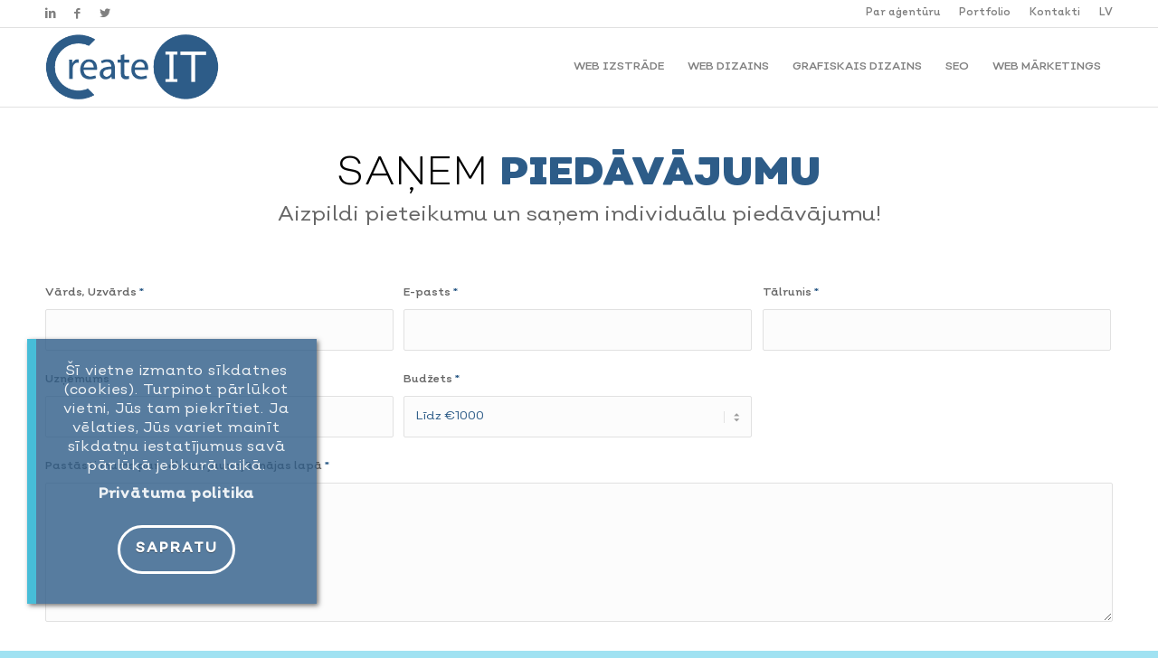

--- FILE ---
content_type: text/html; charset=UTF-8
request_url: https://createit.lv/majas-lapu-izstrade/sanem-piedavajumu/
body_size: 9310
content:
<!DOCTYPE html>
<html lang="lv" class="html_stretched responsive av-preloader-disabled av-default-lightbox  html_header_top html_logo_left html_main_nav_header html_menu_right html_slim html_header_sticky html_header_shrinking html_header_topbar_active html_mobile_menu_tablet html_header_searchicon_disabled html_content_align_center html_header_unstick_top_disabled html_header_stretch_disabled html_av-submenu-hidden html_av-submenu-display-click html_av-overlay-side html_av-overlay-side-minimal html_av-submenu-noclone html_entry_id_3629 av-no-preview html_text_menu_active ">
<head>
<meta charset="UTF-8" />


<!-- mobile setting -->
<meta name="viewport" content="width=device-width, initial-scale=1, maximum-scale=1">

<!-- Scripts/CSS and wp_head hook -->
<link rel="alternate" hreflang="lv" href="https://createit.lv/majas-lapu-izstrade/sanem-piedavajumu/" />

	<!-- This site is optimized with the Yoast SEO plugin v15.6.2 - https://yoast.com/wordpress/plugins/seo/ -->
	<title>Mājas lapu izstrāde - Saņem piedāvājumu - CreateIT</title>
	<meta name="robots" content="noindex, nofollow" />
	<meta property="og:locale" content="lv_LV" />
	<meta property="og:type" content="article" />
	<meta property="og:title" content="Mājas lapu izstrāde - Saņem piedāvājumu - CreateIT" />
	<meta property="og:url" content="https://createit.lv/majas-lapu-izstrade/sanem-piedavajumu/" />
	<meta property="og:site_name" content="CreateIT" />
	<meta property="article:publisher" content="https://www.facebook.com/createit.lv" />
	<meta property="article:modified_time" content="2018-05-12T17:45:57+00:00" />
	<meta property="og:image" content="https://createit.lv/wp-content/uploads/createit-featured-attels.png" />
	<meta property="og:image:width" content="1500" />
	<meta property="og:image:height" content="916" />
	<meta name="twitter:card" content="summary_large_image" />
	<meta name="twitter:site" content="@CreateitLV" />
	<meta name="twitter:label1" content="Est. reading time">
	<meta name="twitter:data1" content="2 minūtes">
	<script type="application/ld+json" class="yoast-schema-graph">{"@context":"https://schema.org","@graph":[{"@type":"WebSite","@id":"https://createit.lv/#website","url":"https://createit.lv/","name":"CreateIT","description":"Website, online store, logo, graphic design, social networking account development","potentialAction":[{"@type":"SearchAction","target":"https://createit.lv/?s={search_term_string}","query-input":"required name=search_term_string"}],"inLanguage":"lv-LV"},{"@type":"WebPage","@id":"https://createit.lv/majas-lapu-izstrade/sanem-piedavajumu/#webpage","url":"https://createit.lv/majas-lapu-izstrade/sanem-piedavajumu/","name":"M\u0101jas lapu izstr\u0101de - Sa\u0146em pied\u0101v\u0101jumu - CreateIT","isPartOf":{"@id":"https://createit.lv/#website"},"datePublished":"2015-01-12T12:12:29+00:00","dateModified":"2018-05-12T17:45:57+00:00","inLanguage":"lv-LV","potentialAction":[{"@type":"ReadAction","target":["https://createit.lv/majas-lapu-izstrade/sanem-piedavajumu/"]}]}]}</script>
	<!-- / Yoast SEO plugin. -->


<link rel='dns-prefetch' href='//s.w.org' />
<link rel='stylesheet' id='avia-grid-css'  href='https://createit.lv/wp-content/themes/createit/css/grid.css?ver=2.3.1' type='text/css' media='all' />
<link rel='stylesheet' id='avia-base-css'  href='https://createit.lv/wp-content/themes/createit/css/base.css?ver=2.3.1' type='text/css' media='all' />
<link rel='stylesheet' id='avia-layout-css'  href='https://createit.lv/wp-content/themes/createit/css/layout.css?ver=2.3.1' type='text/css' media='all' />
<link rel='stylesheet' id='avia-module-blog-css'  href='https://createit.lv/wp-content/themes/createit/config-templatebuilder/avia-shortcodes/blog/blog.css?ver=5.5.1' type='text/css' media='all' />
<link rel='stylesheet' id='avia-module-postslider-css'  href='https://createit.lv/wp-content/themes/createit/config-templatebuilder/avia-shortcodes/postslider/postslider.css?ver=5.5.1' type='text/css' media='all' />
<link rel='stylesheet' id='avia-module-button-css'  href='https://createit.lv/wp-content/themes/createit/config-templatebuilder/avia-shortcodes/buttons/buttons.css?ver=5.5.1' type='text/css' media='all' />
<link rel='stylesheet' id='avia-module-comments-css'  href='https://createit.lv/wp-content/themes/createit/config-templatebuilder/avia-shortcodes/comments/comments.css?ver=5.5.1' type='text/css' media='all' />
<link rel='stylesheet' id='avia-module-contact-css'  href='https://createit.lv/wp-content/themes/createit/config-templatebuilder/avia-shortcodes/contact/contact.css?ver=5.5.1' type='text/css' media='all' />
<link rel='stylesheet' id='avia-module-gallery-css'  href='https://createit.lv/wp-content/themes/createit/config-templatebuilder/avia-shortcodes/gallery/gallery.css?ver=5.5.1' type='text/css' media='all' />
<link rel='stylesheet' id='avia-module-gridrow-css'  href='https://createit.lv/wp-content/themes/createit/config-templatebuilder/avia-shortcodes/grid_row/grid_row.css?ver=5.5.1' type='text/css' media='all' />
<link rel='stylesheet' id='avia-module-heading-css'  href='https://createit.lv/wp-content/themes/createit/config-templatebuilder/avia-shortcodes/heading/heading.css?ver=5.5.1' type='text/css' media='all' />
<link rel='stylesheet' id='avia-module-hr-css'  href='https://createit.lv/wp-content/themes/createit/config-templatebuilder/avia-shortcodes/hr/hr.css?ver=5.5.1' type='text/css' media='all' />
<link rel='stylesheet' id='avia-module-icon-css'  href='https://createit.lv/wp-content/themes/createit/config-templatebuilder/avia-shortcodes/icon/icon.css?ver=5.5.1' type='text/css' media='all' />
<link rel='stylesheet' id='avia-module-iconbox-css'  href='https://createit.lv/wp-content/themes/createit/config-templatebuilder/avia-shortcodes/iconbox/iconbox.css?ver=5.5.1' type='text/css' media='all' />
<link rel='stylesheet' id='avia-module-iconlist-css'  href='https://createit.lv/wp-content/themes/createit/config-templatebuilder/avia-shortcodes/iconlist/iconlist.css?ver=5.5.1' type='text/css' media='all' />
<link rel='stylesheet' id='avia-module-image-css'  href='https://createit.lv/wp-content/themes/createit/config-templatebuilder/avia-shortcodes/image/image.css?ver=5.5.1' type='text/css' media='all' />
<link rel='stylesheet' id='avia-module-slideshow-css'  href='https://createit.lv/wp-content/themes/createit/config-templatebuilder/avia-shortcodes/slideshow/slideshow.css?ver=5.5.1' type='text/css' media='all' />
<link rel='stylesheet' id='avia-module-slideshow-contentpartner-css'  href='https://createit.lv/wp-content/themes/createit/config-templatebuilder/avia-shortcodes/contentslider/contentslider.css?ver=5.5.1' type='text/css' media='all' />
<link rel='stylesheet' id='avia-module-portfolio-css'  href='https://createit.lv/wp-content/themes/createit/config-templatebuilder/avia-shortcodes/portfolio/portfolio.css?ver=5.5.1' type='text/css' media='all' />
<link rel='stylesheet' id='avia-module-slideshow-fullsize-css'  href='https://createit.lv/wp-content/themes/createit/config-templatebuilder/avia-shortcodes/slideshow_fullsize/slideshow_fullsize.css?ver=5.5.1' type='text/css' media='all' />
<link rel='stylesheet' id='avia-module-slideshow-fullscreen-css'  href='https://createit.lv/wp-content/themes/createit/config-templatebuilder/avia-shortcodes/slideshow_fullscreen/slideshow_fullscreen.css?ver=5.5.1' type='text/css' media='all' />
<link rel='stylesheet' id='avia-module-social-css'  href='https://createit.lv/wp-content/themes/createit/config-templatebuilder/avia-shortcodes/social_share/social_share.css?ver=5.5.1' type='text/css' media='all' />
<link rel='stylesheet' id='avia-module-tabsection-css'  href='https://createit.lv/wp-content/themes/createit/config-templatebuilder/avia-shortcodes/tab_section/tab_section.css?ver=5.5.1' type='text/css' media='all' />
<link rel='stylesheet' id='avia-module-testimonials-css'  href='https://createit.lv/wp-content/themes/createit/config-templatebuilder/avia-shortcodes/testimonials/testimonials.css?ver=5.5.1' type='text/css' media='all' />
<link rel='stylesheet' id='avia-module-toggles-css'  href='https://createit.lv/wp-content/themes/createit/config-templatebuilder/avia-shortcodes/toggles/toggles.css?ver=5.5.1' type='text/css' media='all' />
<link rel='stylesheet' id='avia-module-video-css'  href='https://createit.lv/wp-content/themes/createit/config-templatebuilder/avia-shortcodes/video/video.css?ver=5.5.1' type='text/css' media='all' />
<link rel='stylesheet' id='wp-block-library-css'  href='https://createit.lv/wp-includes/css/dist/block-library/style.min.css?ver=5.5.1' type='text/css' media='all' />
<link rel='stylesheet' id='wpml-legacy-dropdown-click-0-css'  href='//createit.lv/wp-content/plugins/sitepress-multilingual-cms/templates/language-switchers/legacy-dropdown-click/style.css?ver=1' type='text/css' media='all' />
<style id='wpml-legacy-dropdown-click-0-inline-css' type='text/css'>
.wpml-ls-statics-shortcode_actions, .wpml-ls-statics-shortcode_actions .wpml-ls-sub-menu, .wpml-ls-statics-shortcode_actions a {border-color:#cdcdcd;}.wpml-ls-statics-shortcode_actions a {color:#444444;background-color:#ffffff;}.wpml-ls-statics-shortcode_actions a:hover,.wpml-ls-statics-shortcode_actions a:focus {color:#000000;background-color:#eeeeee;}.wpml-ls-statics-shortcode_actions .wpml-ls-current-language>a {color:#444444;background-color:#ffffff;}.wpml-ls-statics-shortcode_actions .wpml-ls-current-language:hover>a, .wpml-ls-statics-shortcode_actions .wpml-ls-current-language>a:focus {color:#000000;background-color:#eeeeee;}
</style>
<link rel='stylesheet' id='wpml-menu-item-0-css'  href='//createit.lv/wp-content/plugins/sitepress-multilingual-cms/templates/language-switchers/menu-item/style.css?ver=1' type='text/css' media='all' />
<link rel='stylesheet' id='wpml-tm-admin-bar-css'  href='https://createit.lv/wp-content/plugins/wpml-translation-management/res/css/admin-bar-style.css?ver=2.9.11' type='text/css' media='all' />
<link rel='stylesheet' id='cms-navigation-style-base-css'  href='https://createit.lv/wp-content/plugins/wpml-cms-nav/res/css/cms-navigation-base.css?ver=1.5.4' type='text/css' media='screen' />
<link rel='stylesheet' id='cms-navigation-style-css'  href='https://createit.lv/wp-content/plugins/wpml-cms-nav/res/css/cms-navigation.css?ver=1.5.4' type='text/css' media='screen' />
<link rel='stylesheet' id='avia-wpml-css'  href='https://createit.lv/wp-content/themes/createit/config-wpml/wpml-mod.css?ver=2.3.1' type='text/css' media='all' />
<link rel='stylesheet' id='avia-scs-css'  href='https://createit.lv/wp-content/themes/createit/css/shortcodes.css?ver=2.3.1' type='text/css' media='all' />
<link rel='stylesheet' id='avia-popup-css-css'  href='https://createit.lv/wp-content/themes/createit/js/aviapopup/magnific-popup.css?ver=2.3.1' type='text/css' media='screen' />
<link rel='stylesheet' id='avia-lightbox-css'  href='https://createit.lv/wp-content/themes/createit/css/avia-snippet-lightbox.css?ver=2.3.1' type='text/css' media='screen' />
<link rel='stylesheet' id='avia-cookie-css-css'  href='https://createit.lv/wp-content/themes/createit/css/avia-snippet-cookieconsent.css?ver=2.3.1' type='text/css' media='screen' />
<link rel='stylesheet' id='avia-widget-css-css'  href='https://createit.lv/wp-content/themes/createit/css/avia-snippet-widget.css?ver=2.3.1' type='text/css' media='screen' />
<link rel='stylesheet' id='avia-dynamic-css'  href='https://createit.lv/wp-content/uploads/dynamic_avia/createit.css?ver=5dba044de7ae7' type='text/css' media='all' />
<link rel='stylesheet' id='avia-custom-css'  href='https://createit.lv/wp-content/themes/createit/css/custom.css?ver=2.3.1' type='text/css' media='all' />
<script type='text/javascript' src='https://createit.lv/wp-content/plugins/enable-jquery-migrate-helper/js/jquery/jquery-1.12.4-wp.js?ver=1.12.4-wp' id='jquery-core-js'></script>
<script type='text/javascript' src='//createit.lv/wp-content/plugins/sitepress-multilingual-cms/templates/language-switchers/legacy-dropdown-click/script.js?ver=1' id='wpml-legacy-dropdown-click-0-js'></script>
<script type='text/javascript' src='https://createit.lv/wp-content/themes/createit/config-wpml/wpml-mod.js?ver=2.3.1' id='avia-wpml-script-js'></script>
<script type='text/javascript' src='https://createit.lv/wp-content/themes/createit/js/avia-compat.js?ver=2.3.1' id='avia-compat-js'></script>
<link rel="https://api.w.org/" href="https://createit.lv/wp-json/" /><link rel="alternate" type="application/json" href="https://createit.lv/wp-json/wp/v2/pages/3629" /><link rel="EditURI" type="application/rsd+xml" title="RSD" href="https://createit.lv/xmlrpc.php?rsd" />
<link rel="wlwmanifest" type="application/wlwmanifest+xml" href="https://createit.lv/wp-includes/wlwmanifest.xml" /> 
<meta name="generator" content="WordPress 5.5.1" />
<link rel='shortlink' href='https://createit.lv/?p=3629' />
<link rel="alternate" type="application/json+oembed" href="https://createit.lv/wp-json/oembed/1.0/embed?url=https%3A%2F%2Fcreateit.lv%2Fmajas-lapu-izstrade%2Fsanem-piedavajumu%2F" />
<link rel="alternate" type="text/xml+oembed" href="https://createit.lv/wp-json/oembed/1.0/embed?url=https%3A%2F%2Fcreateit.lv%2Fmajas-lapu-izstrade%2Fsanem-piedavajumu%2F&#038;format=xml" />
<meta name="generator" content="WPML ver:4.3.19 stt:32;" />

        <script type="text/javascript">
            var jQueryMigrateHelperHasSentDowngrade = false;

			window.onerror = function( msg, url, line, col, error ) {
				// Break out early, do not processing if a downgrade reqeust was already sent.
				if ( jQueryMigrateHelperHasSentDowngrade ) {
					return true;
                }

				var xhr = new XMLHttpRequest();
				var nonce = 'abfa597a53';
				var jQueryFunctions = [
					'andSelf',
					'browser',
					'live',
					'boxModel',
					'support.boxModel',
					'size',
					'swap',
					'clean',
					'sub',
                ];
				var match_pattern = /\)\.(.+?) is not a function/;
                var erroredFunction = msg.match( match_pattern );

                // If there was no matching functions, do not try to downgrade.
                if ( typeof erroredFunction !== 'object' || typeof erroredFunction[1] === "undefined" || -1 === jQueryFunctions.indexOf( erroredFunction[1] ) ) {
                    return true;
                }

                // Set that we've now attempted a downgrade request.
                jQueryMigrateHelperHasSentDowngrade = true;

				xhr.open( 'POST', 'https://createit.lv/wp-admin/admin-ajax.php' );
				xhr.setRequestHeader( 'Content-Type', 'application/x-www-form-urlencoded' );
				xhr.onload = function () {
					var response,
                        reload = false;

					if ( 200 === xhr.status ) {
                        try {
                        	response = JSON.parse( xhr.response );

                        	reload = response.data.reload;
                        } catch ( e ) {
                        	reload = false;
                        }
                    }

					// Automatically reload the page if a deprecation caused an automatic downgrade, ensure visitors get the best possible experience.
					if ( reload ) {
						location.reload();
                    }
				};

				xhr.send( encodeURI( 'action=jquery-migrate-downgrade-version&_wpnonce=' + nonce ) );

				// Suppress error alerts in older browsers
				return true;
			}
        </script>

		<link rel="profile" href="https://gmpg.org/xfn/11" />
<link rel="alternate" type="application/rss+xml" title="CreateIT RSS2 Feed" href="https://createit.lv/feed/" />
<link rel="pingback" href="https://createit.lv/xmlrpc.php" />
<!--[if lt IE 9]><script src="https://createit.lv/wp-content/themes/createit/js/html5shiv.js"></script><![endif]-->
<link rel="icon" href="https://createit.lv/wp-content/uploads/CreateIT-icon.png" type="image/png">
<noscript><iframe src="https://www.googletagmanager.com/ns.html?id=GTM-57JWH5"
height="0" width="0" style="display:none;visibility:hidden"></iframe></noscript>
<script>(function(w,d,s,l,i){w[l]=w[l]||[];w[l].push({'gtm.start':
new Date().getTime(),event:'gtm.js'});var f=d.getElementsByTagName(s)[0],
j=d.createElement(s),dl=l!='dataLayer'?'&l='+l:'';j.async=true;j.src=
'https://www.googletagmanager.com/gtm.js?id='+i+dl;f.parentNode.insertBefore(j,f);
})(window,document,'script','dataLayer','GTM-57JWH5');</script>
<style type="text/css">.recentcomments a{display:inline !important;padding:0 !important;margin:0 !important;}</style><style type='text/css'>
@font-face {font-family: 'entypo-fontello'; font-weight: normal; font-style: normal;
src: url('https://createit.lv/wp-content/themes/createit/config-templatebuilder/avia-template-builder/assets/fonts/entypo-fontello.eot');
src: url('https://createit.lv/wp-content/themes/createit/config-templatebuilder/avia-template-builder/assets/fonts/entypo-fontello.eot?#iefix') format('embedded-opentype'), 
url('https://createit.lv/wp-content/themes/createit/config-templatebuilder/avia-template-builder/assets/fonts/entypo-fontello.woff') format('woff'), 
url('https://createit.lv/wp-content/themes/createit/config-templatebuilder/avia-template-builder/assets/fonts/entypo-fontello.ttf') format('truetype'), 
url('https://createit.lv/wp-content/themes/createit/config-templatebuilder/avia-template-builder/assets/fonts/entypo-fontello.svg#entypo-fontello') format('svg');
} #top .avia-font-entypo-fontello, body .avia-font-entypo-fontello, html body [data-av_iconfont='entypo-fontello']:before{ font-family: 'entypo-fontello'; }

@font-face {font-family: 'createit-iconset'; font-weight: normal; font-style: normal;
src: url('https://createit.lv/wp-content/uploads/avia_fonts/createit-iconset/createit-iconset.eot');
src: url('https://createit.lv/wp-content/uploads/avia_fonts/createit-iconset/createit-iconset.eot?#iefix') format('embedded-opentype'), 
url('https://createit.lv/wp-content/uploads/avia_fonts/createit-iconset/createit-iconset.woff') format('woff'), 
url('https://createit.lv/wp-content/uploads/avia_fonts/createit-iconset/createit-iconset.ttf') format('truetype'), 
url('https://createit.lv/wp-content/uploads/avia_fonts/createit-iconset/createit-iconset.svg#createit-iconset') format('svg');
} #top .avia-font-createit-iconset, body .avia-font-createit-iconset, html body [data-av_iconfont='createit-iconset']:before{ font-family: 'createit-iconset'; }
</style>
</head>




<body id="top" class="page-template-default page page-id-3629 page-child parent-pageid-3377  rtl_columns stretched open_sans no_sidebar_border" itemscope="itemscope" itemtype="https://schema.org/WebPage" >

	
	<div id='wrap_all'>

	
<header id='header' class='all_colors header_color light_bg_color  av_header_top av_logo_left av_main_nav_header av_menu_right av_slim av_header_sticky av_header_shrinking av_header_stretch_disabled av_mobile_menu_tablet av_header_searchicon_disabled av_header_unstick_top_disabled av_bottom_nav_disabled  av_alternate_logo_active av_header_border_disabled'  role="banner" itemscope="itemscope" itemtype="https://schema.org/WPHeader" >

		<div id='header_meta' class='container_wrap container_wrap_meta  av_icon_active_left av_extra_header_active av_secondary_right av_entry_id_3629'>
		
			      <div class='container'>
			      <ul class='noLightbox social_bookmarks icon_count_3'><li class='social_bookmarks_linkedin av-social-link-linkedin social_icon_1'><a target='_blank' href='https://www.linkedin.com/company/createit' aria-hidden='true' data-av_icon='' data-av_iconfont='entypo-fontello' title='Linkedin'><span class='avia_hidden_link_text'>Linkedin</span></a></li><li class='social_bookmarks_facebook av-social-link-facebook social_icon_2'><a target='_blank' href='https://www.facebook.com/createit.lv' aria-hidden='true' data-av_icon='' data-av_iconfont='entypo-fontello' title='Facebook'><span class='avia_hidden_link_text'>Facebook</span></a></li><li class='social_bookmarks_twitter av-social-link-twitter social_icon_3'><a target='_blank' href='https://twitter.com/CreateitLV' aria-hidden='true' data-av_icon='' data-av_iconfont='entypo-fontello' title='Twitter'><span class='avia_hidden_link_text'>Twitter</span></a></li></ul><nav class='sub_menu'  role="navigation" itemscope="itemscope" itemtype="https://schema.org/SiteNavigationElement" ><ul id="avia2-menu" class="menu"><li id="menu-item-3349" class="menu-item menu-item-type-custom menu-item-object-custom menu-item-3349"><a href="https://createit.lv/par-agenturu/">Par aģentūru</a></li>
<li id="menu-item-3350" class="menu-item menu-item-type-custom menu-item-object-custom menu-item-3350"><a href="https://createit.lv/portfolio">Portfolio</a></li>
<li id="menu-item-3352" class="menu-item menu-item-type-custom menu-item-object-custom menu-item-3352"><a href="https://createit.lv/kontakti">Kontakti</a></li>
<li id="menu-item-wpml-ls-32-lv" class="menu-item-language menu-item-language-current menu-item wpml-ls-slot-32 wpml-ls-item wpml-ls-item-lv wpml-ls-current-language wpml-ls-menu-item wpml-ls-first-item wpml-ls-last-item menu-item-type-wpml_ls_menu_item menu-item-object-wpml_ls_menu_item menu-item-wpml-ls-32-lv"><a title="LV" href="https://createit.lv/majas-lapu-izstrade/sanem-piedavajumu/"><span class="wpml-ls-native" lang="lv">LV</span></a></li>
</ul></nav>			      </div>
		</div>

		<div  id='header_main' class='container_wrap container_wrap_logo'>
	
        <div class='container av-logo-container'><div class='inner-container'><span class='logo'><a href='https://createit.lv/'><img height='100' width='300' src='https://createit.lv/wp-content/uploads/createit-logo.png' alt='CreateIT' /></a></span><nav class='main_menu' data-selectname='Select a page'  role="navigation" itemscope="itemscope" itemtype="https://schema.org/SiteNavigationElement" ><div class="avia-menu av-main-nav-wrap"><ul id="avia-menu" class="menu av-main-nav"><li id="menu-item-3745" class="menu-item menu-item-type-post_type menu-item-object-page current-page-ancestor menu-item-has-children menu-item-top-level menu-item-top-level-1"><a href="https://createit.lv/majas-lapu-izstrade/" itemprop="url"><span class="avia-bullet"></span><span class="avia-menu-text">WEB IZSTRĀDE</span><span class="avia-menu-fx"><span class="avia-arrow-wrap"><span class="avia-arrow"></span></span></span></a>


<ul class="sub-menu">
	<li id="menu-item-3743" class="menu-item menu-item-type-post_type menu-item-object-page current-page-ancestor"><a title="Mājas lapu izstrāde" href="https://createit.lv/majas-lapu-izstrade/" itemprop="url"><span class="avia-bullet"></span><span class="avia-menu-text">Mājas lapu izstrāde</span></a></li>
	<li id="menu-item-3744" class="menu-item menu-item-type-post_type menu-item-object-page"><a title="Interneta veikalu izstrāde" href="https://createit.lv/interneta-veikalu-izstrade/" itemprop="url"><span class="avia-bullet"></span><span class="avia-menu-text">Interneta veikalu izstrāde un dizains</span></a></li>
	<li id="menu-item-5910" class="menu-item menu-item-type-post_type menu-item-object-page"><a title="Mobilo aplikāciju izstrāde" href="https://createit.lv/mobilo-aplikaciju-izstrade-un-dizains/" itemprop="url"><span class="avia-bullet"></span><span class="avia-menu-text">Mobilo aplikāciju izstrāde un dizains</span></a></li>
	<li id="menu-item-6374" class="menu-item menu-item-type-post_type menu-item-object-page"><a title="Mājas lapu apkalpošana un uzturēšana" href="https://createit.lv/majas-lapu-apkalposana-un-uzturesana/" itemprop="url"><span class="avia-bullet"></span><span class="avia-menu-text">Mājas lapu apkalpošana un uzturēšana</span></a></li>
</ul>
</li>
<li id="menu-item-3922" class="menu-item menu-item-type-post_type menu-item-object-page menu-item-has-children menu-item-top-level menu-item-top-level-2"><a href="https://createit.lv/responsivais-web-dizains/" itemprop="url"><span class="avia-bullet"></span><span class="avia-menu-text">WEB DIZAINS</span><span class="avia-menu-fx"><span class="avia-arrow-wrap"><span class="avia-arrow"></span></span></span></a>


<ul class="sub-menu">
	<li id="menu-item-3747" class="menu-item menu-item-type-post_type menu-item-object-page"><a title="Responsīvais web dizains" href="https://createit.lv/responsivais-web-dizains/" itemprop="url"><span class="avia-bullet"></span><span class="avia-menu-text">Responsīvais web dizains</span></a></li>
	<li id="menu-item-3749" class="menu-item menu-item-type-post_type menu-item-object-page"><a title="Web reklāmas baneru dizains un izstrāde" href="https://createit.lv/web-reklamas-baneru-dizains/" itemprop="url"><span class="avia-bullet"></span><span class="avia-menu-text">Web reklāmas baneru dizains un izstrāde</span></a></li>
	<li id="menu-item-3750" class="menu-item menu-item-type-post_type menu-item-object-page"><a title="E-pasta dizains &#8211; mārketings un kampaņu izveide" href="https://createit.lv/e-pasta-dizains/" itemprop="url"><span class="avia-bullet"></span><span class="avia-menu-text">E-pasta dizains – e-pastu mārketings</span></a></li>
</ul>
</li>
<li id="menu-item-3924" class="menu-item menu-item-type-post_type menu-item-object-page menu-item-has-children menu-item-top-level menu-item-top-level-3"><a href="https://createit.lv/logo-izstrade/" itemprop="url"><span class="avia-bullet"></span><span class="avia-menu-text">GRAFISKAIS DIZAINS</span><span class="avia-menu-fx"><span class="avia-arrow-wrap"><span class="avia-arrow"></span></span></span></a>


<ul class="sub-menu">
	<li id="menu-item-3752" class="menu-item menu-item-type-post_type menu-item-object-page"><a title="Logo izstrāde" href="https://createit.lv/logo-izstrade/" itemprop="url"><span class="avia-bullet"></span><span class="avia-menu-text">Logo izstrāde</span></a></li>
	<li id="menu-item-3753" class="menu-item menu-item-type-post_type menu-item-object-page"><a title="Uzņēmuma korporatīvā identitāte" href="https://createit.lv/uznemuma-korporativa-identitate/" itemprop="url"><span class="avia-bullet"></span><span class="avia-menu-text">Uzņēmuma korporatīvā identitāte</span></a></li>
	<li id="menu-item-6364" class="menu-item menu-item-type-post_type menu-item-object-page"><a title="Iepakojuma dizains" href="https://createit.lv/iepakojuma-dizains/" itemprop="url"><span class="avia-bullet"></span><span class="avia-menu-text">Iepakojuma dizains</span></a></li>
</ul>
</li>
<li id="menu-item-5492" class="menu-item menu-item-type-post_type menu-item-object-page menu-item-has-children menu-item-top-level menu-item-top-level-4"><a title="SEO optimizācija un pakalpojumi" href="https://createit.lv/seo-pakalpojumi/" itemprop="url"><span class="avia-bullet"></span><span class="avia-menu-text">SEO</span><span class="avia-menu-fx"><span class="avia-arrow-wrap"><span class="avia-arrow"></span></span></span></a>


<ul class="sub-menu">
	<li id="menu-item-5491" class="menu-item menu-item-type-post_type menu-item-object-page"><a title="SEO pakalpojumi un optimizācija" href="https://createit.lv/seo-pakalpojumi/" itemprop="url"><span class="avia-bullet"></span><span class="avia-menu-text">SEO pakalpojumi un optimizācija</span></a></li>
	<li id="menu-item-5508" class="menu-item menu-item-type-post_type menu-item-object-page"><a title="SEO audits" href="https://createit.lv/seo-pakalpojumi/seo-audits/" itemprop="url"><span class="avia-bullet"></span><span class="avia-menu-text">SEO audits</span></a></li>
	<li id="menu-item-3756" class="menu-item menu-item-type-post_type menu-item-object-page"><a title="Iekšējā SEO optimizācija" href="https://createit.lv/seo-iekseja-optimizacija/" itemprop="url"><span class="avia-bullet"></span><span class="avia-menu-text">Iekšējā SEO optimizācija</span></a></li>
	<li id="menu-item-3757" class="menu-item menu-item-type-post_type menu-item-object-page"><a title="Ārējā SEO optimizācija" href="https://createit.lv/seo-areja-optimizacija/" itemprop="url"><span class="avia-bullet"></span><span class="avia-menu-text">Ārējā SEO optimizācija</span></a></li>
</ul>
</li>
<li id="menu-item-3758" class="menu-item menu-item-type-custom menu-item-object-custom menu-item-has-children menu-item-top-level menu-item-top-level-5"><a href="https://createit.lv/socialo-tiklu-marketings/" itemprop="url"><span class="avia-bullet"></span><span class="avia-menu-text">WEB MĀRKETINGS</span><span class="avia-menu-fx"><span class="avia-arrow-wrap"><span class="avia-arrow"></span></span></span></a>


<ul class="sub-menu">
	<li id="menu-item-3761" class="menu-item menu-item-type-post_type menu-item-object-page"><a title="Sociālo tīklu mārketings un reklāma" href="https://createit.lv/socialo-tiklu-marketings/" itemprop="url"><span class="avia-bullet"></span><span class="avia-menu-text">Sociālo tīklu mārketings un reklāma</span></a></li>
	<li id="menu-item-3755" class="menu-item menu-item-type-post_type menu-item-object-page"><a title="Google reklāma un AdWords reklāmas kampaņas" href="https://createit.lv/google-adwords-reklamas-kampanas/" itemprop="url"><span class="avia-bullet"></span><span class="avia-menu-text">Google reklāma un AdWords reklāmas kampaņas</span></a></li>
	<li id="menu-item-3759" class="menu-item menu-item-type-post_type menu-item-object-page"><a title="Satura izstrāde un mārketings" href="https://createit.lv/satura-izstrade/" itemprop="url"><span class="avia-bullet"></span><span class="avia-menu-text">Satura izstrāde un mārketings</span></a></li>
</ul>
</li>
<li class="av-burger-menu-main menu-item-avia-special ">
	        			<a href="#">
							<span class="av-hamburger av-hamburger--spin av-js-hamburger">
					        <span class="av-hamburger-box">
						          <span class="av-hamburger-inner"></span>
						          <strong>Menu</strong>
					        </span>
							</span>
						</a>
	        		   </li></ul></div></nav></div> </div> 
		<!-- end container_wrap-->
		</div>
		
		<div class='header_bg'></div>

<!-- end header -->
</header>
		
	<div id='main' class='all_colors' data-scroll-offset='88'>

	<div  class='main_color container_wrap_first container_wrap fullsize'   ><div class='container' ><main  role="main" itemprop="mainContentOfPage"  class='template-page content  av-content-full alpha units'><div class='post-entry post-entry-type-page post-entry-3629'><div class='entry-content-wrapper clearfix'><div class="flex_column av_one_full  flex_column_div first  avia-builder-el-0  el_before_av_one_full  avia-builder-el-first  " ><div style='padding-bottom:0px; font-size:43px;' class='av-special-heading av-special-heading-h1  blockquote modern-quote modern-centered  avia-builder-el-1  avia-builder-el-no-sibling   av-inherit-size '><h1 class='av-special-heading-tag '  itemprop="headline"  >Saņem <b>piedāvājumu</b></h1><div class ='av-subheading av-subheading_below  ' style='font-size:23px;'><p>Aizpildi pieteikumu un saņem individuālu piedāvājumu!</p>
</div><div class='special-heading-border'><div class='special-heading-inner-border' ></div></div></div></div>
<div class="flex_column av_one_full  flex_column_div first  avia-builder-el-2  el_after_av_one_full  el_before_av_textblock  column-top-margin" ><form action="https://createit.lv/majas-lapu-izstrade/sanem-piedavajumu/" method="post"  class="avia_ajax_form av-form-labels-visible   avia-builder-el-3  avia-builder-el-no-sibling    " data-avia-form-id="1" data-avia-redirect='https://createit.lv/majas-lapu-izstrade/pieprasijums-nosutits/'><fieldset><p class=' first_form  form_element form_element_third' id='element_avia_1_1'><label for="avia_1_1">Vārds, Uzvārds <abbr class="required" title="required">*</abbr></label> <input name="avia_1_1" class="text_input is_empty" type="text" id="avia_1_1" value="" /></p><p class=' form_element form_element_third' id='element_avia_2_1'><label for="avia_2_1">E-pasts <abbr class="required" title="required">*</abbr></label> <input name="avia_2_1" class="text_input is_email" type="text" id="avia_2_1" value="" /></p><p class=' form_element form_element_third' id='element_avia_3_1'><label for="avia_3_1">Tālrunis <abbr class="required" title="required">*</abbr></label> <input name="avia_3_1" class="text_input is_phone" type="text" id="avia_3_1" value="" /></p><p class=' first_form  form_element form_element_third' id='element_avia_4_1'><label for="avia_4_1">Uzņēmums</label> <input name="avia_4_1" class="text_input " type="text" id="avia_4_1" value="" /></p><p class=' form_element form_element_third' id='element_avia_5_1'><label for="avia_5_1">Budžets <abbr class="required" title="required">*</abbr></label> <select  name="avia_5_1" class="select is_empty" id="avia_5_1"><option  value ='Līdz €1000'>Līdz €1000</option><option  value ='€1000 - €2500'>€1000 - €2500</option><option  value ='€2500 - €5000'>€2500 - €5000</option><option  value ='€5000 - €10 000'>€5000 - €10 000</option><option  value ='€10 000 - €20 000'>€10 000 - €20 000</option><option  value ='€20 000 un vairāk'>€20 000 un vairāk</option><option  value ='Nav zināms'>Nav zināms</option></select></p><p class=' first_form  form_element form_fullwidth' id='element_avia_6_1'>	 <label for="avia_6_1" class="textare_label hidden textare_label_avia_6_1">Pastāsti mums par vēlamo jaunajā mājas lapā <abbr class="required" title="required">*</abbr></label>	 <textarea  name="avia_6_1" class="text_area is_empty" cols="40" rows="7" id="avia_6_1" ></textarea></p><p class=' first_form  form_element form_fullwidth av-last-visible-form-element' id='element_avia_7_1'>    <input  name="avia_7_1" class="input_checkbox is_empty" type="checkbox" id="avia_7_1" value="true"/><label class="input_checkbox_label" for="avia_7_1"><span>Piekrītu <strong><a href="https://createit.lv/privatums/" target="_blank">Privātuma politikai</a></strong>.</span> <abbr class="required" title="required">*</abbr></label></p><p class="hidden"><input type="text" name="avia_8_1" class="hidden " id="avia_8_1" value="" /></p><p class="form_element "><input type="hidden" value="1" name="avia_generated_form1" /><input type="submit" value="NOSŪTĪT" class="button"  data-sending-label="Sūta..."/></p></fieldset></form><div id="ajaxresponse_1" class="ajaxresponse ajaxresponse_1 hidden"></div></div><section class="av_textblock_section "  itemscope="itemscope" itemtype="https://schema.org/CreativeWork" ><div class='avia_textblock  '  style='font-size:13px; '  itemprop="text" ><p><a href="https://createit.lv/majas-lapu-izstrade/"><span class="av_font_icon avia_animate_when_visible  av-icon-style-  av-no-color avia-icon-pos-left " style=""><span class='av-icon-char' style='font-size:21px;line-height:21px;' aria-hidden='true' data-av_icon='' data-av_iconfont='entypo-fontello' ></span></span> Mājas lapu izstrāde</a></p>
</div></section></p>
</div></div></main><!-- close content main element --> <!-- section close by builder template -->		</div><!--end builder template--></div><!-- close default .container_wrap element -->						<div class='container_wrap footer_color' id='footer'>

					<div class='container'>

						<div class='flex_column av_one_fourth  first el_before_av_one_fourth'><section id="text-7" class="widget clearfix widget_text"><h3 class="widgettitle">ESAM LEPNI PAR LATVIJU</h3>			<div class="textwidget"><p><img src="https://createit.lv/wp-content/uploads/Latvijas-siluets.png" alt="44% no Latvijas teritorijas klāj meži" width="230"</img></p>
<div class="avia_textblock  av_inherit_color" style="color:#47BDD8;" itemprop="text"><h4><span class="av_dropcap1">44%</span></h4>
<h4><span style="color: #ffffff;">LATVIJAS&nbsp;</span></h4>
<h4><span style="color: #ffffff;">SEDZ MEŽI</span></h4>
</div>
</p></div>
		<span class="seperator extralight-border"></span></section></div><div class='flex_column av_one_fourth  el_after_av_one_fourth  el_before_av_one_fourth '><section id="text-2" class="widget clearfix widget_text"><h3 class="widgettitle">LABI ATTĪSTĪTS INTERNETS</h3>			<div class="textwidget"><p><img src="https://createit.lv/wp-content/uploads/Latvija-atrs-internets.png" alt="Latvijā ir 6. ātrākais internets visā pasaulē" width="230"</img></p>
<div class="avia_textblock  av_inherit_color" style="color:#47BDD8;" itemprop="text"><h4><span class="av_dropcap1">6.</span></h4>
<h4><span style="color: #ffffff;">ĀTRĀKAIS INTERNETS&nbsp;</span></h4>
<h4><span style="color: #ffffff;">PASAULĒ</span></h4>
</div>
</p></div>
		<span class="seperator extralight-border"></span></section></div><div class='flex_column av_one_fourth  el_after_av_one_fourth  el_before_av_one_fourth '><section id="text-9" class="widget clearfix widget_text"><h3 class="widgettitle">ENERGOEFEKTĪVA VALSTS</h3>			<div class="textwidget"><p><img src="https://createit.lv/wp-content/uploads/Atjaunojama-energija.png" alt="55% no izmantotās enerģijas Latvijā ir atjaunojama" width="230"</img></p>
<div class="avia_textblock  av_inherit_color" style="color:#47BDD8;" itemprop="text"><h4><span class="av_dropcap1">55%</span></h4>
<h4><span style="color: #ffffff;">ATJAUNOJAMĀS&nbsp;</span></h4>
<h4><span style="color: #ffffff;">ENERĢIJAS</span></h4>
</div></div>
		<span class="seperator extralight-border"></span></section></div><div class='flex_column av_one_fourth  el_after_av_one_fourth  el_before_av_one_fourth '><section id="text-10" class="widget clearfix widget_text"><h3 class="widgettitle">KONTAKTI</h3>			<div class="textwidget"><p><a href="mailto:info@createit.lv"><span class="av_font_icon avia_animate_when_visible  av-icon-style- footer-mail-icon av-no-color avia-icon-pos-left " style=""><span class='av-icon-char' style='' aria-hidden='true' data-av_icon='' data-av_iconfont='entypo-fontello' ></span></span>info@createit.lv</a></p>
<p><a href="tel:+37129991888"><span class="av_font_icon avia_animate_when_visible  av-icon-style- footer-phone-icon av-no-color avia-icon-pos-left " style=""><span class='av-icon-char' style='' aria-hidden='true' data-av_icon='' data-av_iconfont='entypo-fontello' ></span></span>+371 29991888</a></p></div>
		<span class="seperator extralight-border"></span></section><section id="nav_menu-2" class="widget clearfix widget_nav_menu"><div class="menu-privacy-menu-lv-container"><ul id="menu-privacy-menu-lv" class="menu"><li id="menu-item-7671" class="menu-item menu-item-type-post_type menu-item-object-page menu-item-7671"><a href="https://createit.lv/privatums/">Privātuma politika</a></li>
</ul></div><span class="seperator extralight-border"></span></section></div>

					</div>


				<!-- ####### END FOOTER CONTAINER ####### -->
				</div>

	


			

			
				<footer class='container_wrap socket_color' id='socket'  role="contentinfo" itemscope="itemscope" itemtype="https://schema.org/WPFooter" >
                    <div class='container'>

                        <span class='copyright'>©<script>document.write((new Date()).getFullYear());</script> CreateIT</span>

                        <ul class='noLightbox social_bookmarks icon_count_3'><li class='social_bookmarks_linkedin av-social-link-linkedin social_icon_1'><a target='_blank' href='https://www.linkedin.com/company/createit' aria-hidden='true' data-av_icon='' data-av_iconfont='entypo-fontello' title='Linkedin'><span class='avia_hidden_link_text'>Linkedin</span></a></li><li class='social_bookmarks_facebook av-social-link-facebook social_icon_2'><a target='_blank' href='https://www.facebook.com/createit.lv' aria-hidden='true' data-av_icon='' data-av_iconfont='entypo-fontello' title='Facebook'><span class='avia_hidden_link_text'>Facebook</span></a></li><li class='social_bookmarks_twitter av-social-link-twitter social_icon_3'><a target='_blank' href='https://twitter.com/CreateitLV' aria-hidden='true' data-av_icon='' data-av_iconfont='entypo-fontello' title='Twitter'><span class='avia_hidden_link_text'>Twitter</span></a></li></ul><nav class='sub_menu_socket'  role="navigation" itemscope="itemscope" itemtype="https://schema.org/SiteNavigationElement" ><div class="avia3-menu"><ul id="avia3-menu" class="menu"><li id="menu-item-4495" class="menu-item menu-item-type-custom menu-item-object-custom menu-item-home menu-item-top-level menu-item-top-level-1"><a href="https://createit.lv" itemprop="url"><span class="avia-bullet"></span><span class="avia-menu-text">SĀKUMS</span><span class="avia-menu-fx"><span class="avia-arrow-wrap"><span class="avia-arrow"></span></span></span></a></li>
<li id="menu-item-4496" class="menu-item menu-item-type-custom menu-item-object-custom menu-item-top-level menu-item-top-level-2"><a href="https://createit.lv/par-agenturu/" itemprop="url"><span class="avia-bullet"></span><span class="avia-menu-text">PAR AĢENTŪRU</span><span class="avia-menu-fx"><span class="avia-arrow-wrap"><span class="avia-arrow"></span></span></span></a></li>
<li id="menu-item-4497" class="menu-item menu-item-type-custom menu-item-object-custom menu-item-top-level menu-item-top-level-3"><a href="https://createit.lv/portfolio/" itemprop="url"><span class="avia-bullet"></span><span class="avia-menu-text">PORTFOLIO</span><span class="avia-menu-fx"><span class="avia-arrow-wrap"><span class="avia-arrow"></span></span></span></a></li>
<li id="menu-item-4498" class="menu-item menu-item-type-custom menu-item-object-custom menu-item-top-level menu-item-top-level-4"><a href="https://createit.lv/kontakti/" itemprop="url"><span class="avia-bullet"></span><span class="avia-menu-text">KONTAKTI</span><span class="avia-menu-fx"><span class="avia-arrow-wrap"><span class="avia-arrow"></span></span></span></a></li>
</ul></div></nav>
                    </div>

	            <!-- ####### END SOCKET CONTAINER ####### -->
				</footer>


					<!-- end main -->
		</div>
		
		<!-- end wrap_all --></div>

<a href='#top' title='Uz augšu' id='scroll-top-link' aria-hidden='true' data-av_icon='' data-av_iconfont='entypo-fontello'><span class="avia_hidden_link_text">Uz augšu</span></a>

<div id="fb-root"></div>


        <div class='avia-cookie-consent cookiebar-hidden avia-cookiemessage-bottom-left'>
        <div class='container'>
        <p class="avia_cookie_text">Šī vietne izmanto sīkdatnes (cookies). Turpinot pārlūkot vietni, Jūs tam piekrītiet. Ja vēlaties, Jūs variet mainīt sīkdatņu iestatījumus savā pārlūkā jebkurā laikā.</p>

                    <a class="avia_cookie_infolink" href='https://createit.lv/privatums/' target='_blank'>Privātuma politika</a>
                <a id='avia_cookie_consent' class='avia-button' data-contents="da681f6a19c2369c379c61497f455922">Sapratu</a>

        </div>
        </div>
        
        
<script type='text/javascript'>
 /* <![CDATA[ */  
var avia_framework_globals = avia_framework_globals || {};
	avia_framework_globals.gmap_api = 'AIzaSyBUkw-UMRFU0RB_G6-wtwpQl2EK_HG34jI';
	avia_framework_globals.gmap_maps_loaded = 'https://maps.googleapis.com/maps/api/js?v=3.30&key=AIzaSyBUkw-UMRFU0RB_G6-wtwpQl2EK_HG34jI&callback=aviaOnGoogleMapsLoaded';
	avia_framework_globals.gmap_builder_maps_loaded = 'https://maps.googleapis.com/maps/api/js?v=3.30&key=AIzaSyBUkw-UMRFU0RB_G6-wtwpQl2EK_HG34jI&callback=av_builder_maps_loaded';
	avia_framework_globals.gmap_backend_maps_loaded = 'https://maps.googleapis.com/maps/api/js?v=3.30&callback=av_backend_maps_loaded';
	avia_framework_globals.gmap_source = 'https://maps.googleapis.com/maps/api/js?v=3.30&key=AIzaSyBUkw-UMRFU0RB_G6-wtwpQl2EK_HG34jI';
/* ]]> */ 
</script>	

 <script type='text/javascript'>
 /* <![CDATA[ */  
var avia_framework_globals = avia_framework_globals || {};
    avia_framework_globals.frameworkUrl = 'https://createit.lv/wp-content/themes/createit/framework/';
    avia_framework_globals.installedAt = 'https://createit.lv/wp-content/themes/createit/';
    avia_framework_globals.ajaxurl = 'https://createit.lv/wp-admin/admin-ajax.php?lang=lv';
/* ]]> */ 
</script>
 
 <script>
document.addEventListener("touchstart", function() {},false);
</script>
<script>
jQuery(window).load(function(){
jQuery('#avia-menu ul.sub-menu li.current_page_item a').addClass('mobile-menu-active-element');
});
</script>
<script type='text/javascript' src='https://createit.lv/wp-content/themes/createit/js/shortcodes.js?ver=2.3.1' id='avia-shortcodes-js'></script>
<script type='text/javascript' src='https://createit.lv/wp-content/themes/createit/config-templatebuilder/avia-shortcodes/contact/contact.js?ver=5.5.1' id='avia-module-contact-js'></script>
<script type='text/javascript' src='https://createit.lv/wp-content/themes/createit/config-templatebuilder/avia-shortcodes/gallery/gallery.js?ver=5.5.1' id='avia-module-gallery-js'></script>
<script type='text/javascript' src='https://createit.lv/wp-content/themes/createit/config-templatebuilder/avia-shortcodes/iconlist/iconlist.js?ver=5.5.1' id='avia-module-iconlist-js'></script>
<script type='text/javascript' src='https://createit.lv/wp-content/themes/createit/config-templatebuilder/avia-shortcodes/slideshow/slideshow.js?ver=5.5.1' id='avia-module-slideshow-js'></script>
<script type='text/javascript' src='https://createit.lv/wp-content/themes/createit/config-templatebuilder/avia-shortcodes/portfolio/isotope.js?ver=5.5.1' id='avia-module-isotope-js'></script>
<script type='text/javascript' src='https://createit.lv/wp-content/themes/createit/config-templatebuilder/avia-shortcodes/portfolio/portfolio.js?ver=5.5.1' id='avia-module-portfolio-js'></script>
<script type='text/javascript' src='https://createit.lv/wp-content/themes/createit/config-templatebuilder/avia-shortcodes/slideshow/slideshow-video.js?ver=5.5.1' id='avia-module-slideshow-video-js'></script>
<script type='text/javascript' src='https://createit.lv/wp-content/themes/createit/config-templatebuilder/avia-shortcodes/slideshow_fullscreen/slideshow_fullscreen.js?ver=5.5.1' id='avia-module-slideshow-fullscreen-js'></script>
<script type='text/javascript' src='https://createit.lv/wp-content/themes/createit/config-templatebuilder/avia-shortcodes/tab_section/tab_section.js?ver=5.5.1' id='avia-module-tabsection-js'></script>
<script type='text/javascript' src='https://createit.lv/wp-content/themes/createit/config-templatebuilder/avia-shortcodes/testimonials/testimonials.js?ver=5.5.1' id='avia-module-testimonials-js'></script>
<script type='text/javascript' src='https://createit.lv/wp-content/themes/createit/config-templatebuilder/avia-shortcodes/toggles/toggles.js?ver=5.5.1' id='avia-module-toggles-js'></script>
<script type='text/javascript' src='https://createit.lv/wp-content/themes/createit/js/avia.js?ver=2.3.1' id='avia-default-js'></script>
<script type='text/javascript' src='https://createit.lv/wp-content/themes/createit/js/aviapopup/jquery.magnific-popup.min.js?ver=2.3.1' id='avia-popup-js-js'></script>
<script type='text/javascript' src='https://createit.lv/wp-content/themes/createit/js/avia-snippet-lightbox.js?ver=2.3.1' id='avia-lightbox-activation-js'></script>
<script type='text/javascript' src='https://createit.lv/wp-content/themes/createit/js/avia-snippet-megamenu.js?ver=2.3.1' id='avia-megamenu-js'></script>
<script type='text/javascript' src='https://createit.lv/wp-content/themes/createit/js/avia-snippet-sticky-header.js?ver=2.3.1' id='avia-sticky-header-js'></script>
<script type='text/javascript' src='https://createit.lv/wp-content/themes/createit/js/avia-snippet-cookieconsent.js?ver=2.3.1' id='avia-cookie-js-js'></script>
<script type='text/javascript' src='https://createit.lv/wp-includes/js/wp-embed.min.js?ver=5.5.1' id='wp-embed-js'></script>

<!-- google webfont font replacement -->

			<script type='text/javascript'>
			(function() {
				var f = document.createElement('link');
				
				f.type 	= 'text/css';
				f.rel 	= 'stylesheet';
				f.href 	= '//fonts.googleapis.com/css?family=Open+Sans:400,600&subset=latin,latin-ext';
				f.id 	= 'avia-google-webfont';
				
				document.getElementsByTagName('head')[0].appendChild(f);
			})();
			
			</script>
			</body>
</html>


--- FILE ---
content_type: text/css
request_url: https://createit.lv/wp-content/themes/createit/css/custom.css?ver=2.3.1
body_size: 360
content:
/* Have fun adding your style here :) - PS: At all times this file should contain a comment or a rule, otherwise opera might act buggy :( */

/* General Custom CSS */

@font-face {
  font-family: 'CreateIT';
  src: url('/wp-content/themes/createit/css/fonts/CreateIT-Thin.eot?#iefix') format('embedded-opentype'),  url('/wp-content/themes/createit/css/fonts/CreateIT-Thin.woff') format('woff'), url('/wp-content/themes/createit/css/fonts/CreateIT-Thin.ttf')  format('truetype'), url('/wp-content/themes/createit/css/fonts/CreateIT-Thin.svg#CreateIT-Thin') format('svg');
  font-weight: 100;
  font-style: normal;
}

@font-face {
  font-family: 'CreateIT';
  src: url('/wp-content/themes/createit/css/fonts/CreateIT-ThinItalic.eot?#iefix') format('embedded-opentype'),  url('/wp-content/themes/createit/css/fonts/CreateIT-ThinItalic.woff') format('woff'), url('/wp-content/themes/createit/css/fonts/CreateIT-ThinItalic.ttf')  format('truetype'), url('/wp-content/themes/createit/css/fonts/CreateIT-ThinItalic.svg#CreateIT-ThinItalic') format('svg');
  font-weight: 100;
  font-style: italic;
}

@font-face {
  font-family: 'CreateIT';
  src: url('/wp-content/themes/createit/css/fonts/CreateIT-UltraLight.eot?#iefix') format('embedded-opentype'),  url('/wp-content/themes/createit/css/fonts/CreateIT-UltraLight.woff') format('woff'), url('/wp-content/themes/createit/css/fonts/CreateIT-UltraLight.ttf')  format('truetype'), url('/wp-content/themes/createit/css/fonts/CreateIT-UltraLight.svg#CreateIT-UltraLight') format('svg');
  font-weight: 200;
  font-style: normal;
}

@font-face {
  font-family: 'CreateIT';
  src: url('/wp-content/themes/createit/css/fonts/CreateIT-UltraLightItalic.eot?#iefix') format('embedded-opentype'),  url('/wp-content/themes/createit/css/fonts/CreateIT-UltraLightItalic.woff') format('woff'), url('/wp-content/themes/createit/css/fonts/CreateIT-UltraLightItalic.ttf')  format('truetype'), url('/wp-content/themes/createit/css/fonts/CreateIT-UltraLightItalic.svg#CreateIT-UltraLightItalic') format('svg');
  font-weight: 200;
  font-style: italic;
}

@font-face {
  font-family: 'CreateIT';
  src: url('/wp-content/themes/createit/css/fonts/CreateIT-Light.eot?#iefix') format('embedded-opentype'),  url('/wp-content/themes/createit/css/fonts/CreateIT-Light.woff') format('woff'), url('/wp-content/themes/createit/css/fonts/CreateIT-Light.ttf')  format('truetype'), url('/wp-content/themes/createit/css/fonts/CreateIT-Light.svg#CreateIT-Light') format('svg');
  font-weight: 300;
  font-style: normal;
}

@font-face {
  font-family: 'CreateIT';
  src: url('/wp-content/themes/createit/css/fonts/CreateIT-LightItalic.eot?#iefix') format('embedded-opentype'),  url('/wp-content/themes/createit/css/fonts/CreateIT-LightItalic.woff') format('woff'), url('/wp-content/themes/createit/css/fonts/CreateIT-LightItalic.ttf')  format('truetype'), url('/wp-content/themes/createit/css/fonts/CreateIT-LightItalic.svg#CreateIT-LightItalic') format('svg');
  font-weight: 300;
  font-style: italic;
}

@font-face {
  font-family: 'CreateIT';
  src: url('/wp-content/themes/createit/css/fonts/CreateIT-Book.eot?#iefix') format('embedded-opentype'),  url('/wp-content/themes/createit/css/fonts/CreateIT-Book.woff') format('woff'), url('/wp-content/themes/createit/css/fonts/CreateIT-Book.ttf')  format('truetype'), url('/wp-content/themes/createit/css/fonts/CreateIT-Book.svg#CreateIT-Book') format('svg');
  font-weight: 400;
  font-style: normal;
}

@font-face {
  font-family: 'CreateIT';
  src: url('/wp-content/themes/createit/css/fonts/CreateIT-BookItalic.eot?#iefix') format('embedded-opentype'),  url('/wp-content/themes/createit/css/fonts/CreateIT-BookItalic.woff') format('woff'), url('/wp-content/themes/createit/css/fonts/CreateIT-BookItalic.ttf')  format('truetype'), url('/wp-content/themes/createit/css/fonts/CreateIT-BookItalic.svg#CreateIT-BookItalic') format('svg');
  font-weight: 400;
  font-style: italic;
}

@font-face {
  font-family: 'CreateIT';
  src: url('/wp-content/themes/createit/css/fonts/CreateIT-Regular.eot?#iefix') format('embedded-opentype'),  url('/wp-content/themes/createit/css/fonts/CreateIT-Regular.woff') format('woff'), url('/wp-content/themes/createit/css/fonts/CreateIT-Regular.ttf')  format('truetype'), url('/wp-content/themes/createit/css/fonts/CreateIT-Regular.svg#CreateIT-Regular') format('svg');
  font-weight: 500;
  font-style: normal;
}

@font-face {
  font-family: 'CreateIT';
  src: url('/wp-content/themes/createit/css/fonts/CreateIT-RegularItalic.eot?#iefix') format('embedded-opentype'),  url('/wp-content/themes/createit/css/fonts/CreateIT-RegularItalic.woff') format('woff'), url('/wp-content/themes/createit/css/fonts/CreateIT-RegularItalic.ttf')  format('truetype'), url('/wp-content/themes/createit/css/fonts/CreateIT-RegularItalic.svg#CreateIT-RegularItalic') format('svg');
  font-weight: 500;
  font-style: italic;
}

@font-face {
  font-family: 'CreateIT-Headline';
  src: url('/wp-content/themes/createit/css/fonts/CreateITHeadline-Light.eot?#iefix') format('embedded-opentype'),  url('/wp-content/themes/createit/css/fonts/CreateITHeadline-Light.woff') format('woff'), url('/wp-content/themes/createit/css/fonts/CreateITHeadline-Light.ttf')  format('truetype'), url('/wp-content/themes/createit/css/fonts/CreateITHeadline-Light.svg#CreateITHeadline-Light') format('svg');
  font-weight: 300;
  font-style: normal;
}

@font-face {
  font-family: 'CreateIT-Headline';
  src: url('/wp-content/themes/createit/css/fonts/CreateITHeadline-Book.eot?#iefix') format('embedded-opentype'),  url('/wp-content/themes/createit/css/fonts/CreateITHeadline-Book.woff') format('woff'), url('/wp-content/themes/createit/css/fonts/CreateITHeadline-Book.ttf')  format('truetype'), url('/wp-content/themes/createit/css/fonts/CreateITHeadline-Book.svg#CreateITHeadline-Book') format('svg');
  font-weight: 400;
  font-style: normal;
}

@font-face {
  font-family: 'CreateIT-Headline';
  src: url('/wp-content/themes/createit/css/fonts/CreateITHeadline-Regular.eot?#iefix') format('embedded-opentype'),  url('/wp-content/themes/createit/css/fonts/CreateITHeadline-Regular.woff') format('woff'), url('/wp-content/themes/createit/css/fonts/CreateITHeadline-Regular.ttf')  format('truetype'), url('/wp-content/themes/createit/css/fonts/CreateITHeadline-Regular.svg#CreateITHeadline-Regular') format('svg');
  font-weight: 500;
  font-style: normal;
}

@font-face {
  font-family: 'CreateIT-Headline';
  src: url('/wp-content/themes/createit/css/fonts/CreateITHeadline-Bold.eot?#iefix') format('embedded-opentype'),  url('/wp-content/themes/createit/css/fonts/CreateITHeadline-Bold.woff') format('woff'), url('/wp-content/themes/createit/css/fonts/CreateITHeadline-Bold.ttf')  format('truetype'), url('/wp-content/themes/createit/css/fonts/CreateITHeadline-Bold.svg#CreateITHeadline-Bold') format('svg');
  font-weight: 600;
  font-style: normal;
}

@font-face {
  font-family: 'CreateIT-Headline';
  src: url('/wp-content/themes/createit/css/fonts/CreateITHeadline-ExtraBold.eot?#iefix') format('embedded-opentype'),  url('/wp-content/themes/createit/css/fonts/CreateITHeadline-ExtraBold.woff') format('woff'), url('/wp-content/themes/createit/css/fonts/CreateITHeadline-ExtraBold.ttf')  format('truetype'), url('/wp-content/themes/createit/css/fonts/CreateITHeadline-ExtraBold.svg#CreateITHeadline-ExtraBold') format('svg');
  font-weight: 700;
  font-style: normal;
}

@font-face {
  font-family: 'CreateIT-Headline';
  src: url('/wp-content/themes/createit/css/fonts/CreateITHeadline-Black.eot?#iefix') format('embedded-opentype'),  url('/wp-content/themes/createit/css/fonts/CreateITHeadline-Black.woff') format('woff'), url('/wp-content/themes/createit/css/fonts/CreateITHeadline-Black.ttf')  format('truetype'), url('/wp-content/themes/createit/css/fonts/CreateITHeadline-Black.svg#CreateITHeadline-Black') format('svg');
  font-weight: 800;
  font-style: normal;
}

@font-face {
  font-family: 'CreateIT-Headline';
  src: url('/wp-content/themes/createit/css/fonts/CreateITHeadline-UltraBlack.eot?#iefix') format('embedded-opentype'),  url('/wp-content/themes/createit/css/fonts/CreateITHeadline-UltraBlack.woff') format('woff'), url('/wp-content/themes/createit/css/fonts/CreateITHeadline-UltraBlack.ttf')  format('truetype'), url('/wp-content/themes/createit/css/fonts/CreateITHeadline-UltraBlack.svg#CreateITHeadline-UltraBlack') format('svg');
  font-weight: 900;
  font-style: normal;
}


/*
Desktop Styles
================================================== */
/* Note: Add new css to the media query below that you want to only effect the desktop view of your site */

@media only screen and (min-width: 768px) {
  /* Add your Desktop Styles here */

}



/*
Mobile Styles
================================================== */
/* Note: Add new css to the media query below that you want to only effect the Mobile and Tablet Portrait view */

@media only screen and (max-width: 767px) {
  /* Add your Mobile Styles here */

}

--- FILE ---
content_type: text/plain
request_url: https://www.google-analytics.com/j/collect?v=1&_v=j102&a=1641210437&t=pageview&_s=1&dl=https%3A%2F%2Fcreateit.lv%2Fmajas-lapu-izstrade%2Fsanem-piedavajumu%2F&ul=en-us%40posix&dt=M%C4%81jas%20lapu%20izstr%C4%81de%20-%20Sa%C5%86em%20pied%C4%81v%C4%81jumu%20-%20CreateIT&sr=1280x720&vp=1280x720&_u=YGBAgAABAAAAAC~&jid=1359364187&gjid=317993990&cid=1547579290.1769058808&tid=UA-58768334-1&_gid=524175444.1769058808&_slc=1&gtm=45He61l0h2n7157JWH5za200&gcd=13l3l3l3l1l1&dma=0&tag_exp=103116026~103200004~104527906~104528501~104573694~104684208~104684211~105391253~115495938~115938466~115938468~116185179~116185180~116988316~117025848~117041588&z=819985406
body_size: -449
content:
2,cG-51NF7EBDBL